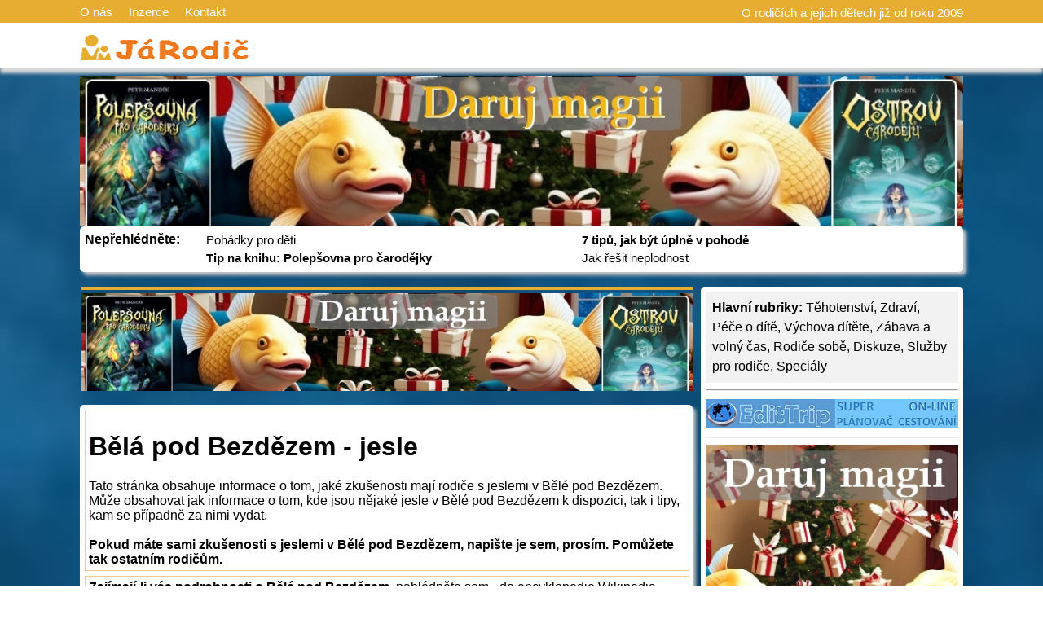

--- FILE ---
content_type: text/html; charset=UTF-8
request_url: https://www.jarodic.cz/cz/bela-pod-bezdezem-jesle.php
body_size: 5579
content:
<html>
<head>
<meta http-equiv="Content-Type" content="text/html; charset=utf-8">
<title></title>
<meta name="description" content="">
<meta name="keywords" content="">
<meta name="author" content="WN PM">
<meta name="generator" content="WNpro">
<meta name="Content-Language" http-equiv="Content-Language" content="cs"> 
<meta name="revisit-after" content="15 days">
<link rel="image_src" href="../img/screenshot.jpg" />
<meta name="viewport" content="width=device-width, initial-scale=1"><meta property="og:image" content="http://www.jarodic.cz/img/scrweb.jpg" /><link rel="image_src" href="http://www.jarodic.cz/img/scrweb.jpg" /><style type="text/css">
body {margin: 0px auto; color: black;background-color: #E9E9E9; font-family: Arial, Helvetica, sans-serif;}
#toplnk {width: 100%; min-width: 1084px; height: 22px; background-color: #E7AD31; color: white; font-size: 15px; font-weight: 300; padding-top: 6px; overflow: hidden;}
#toplnk2 {width: 100%; min-width: 1084px; height: 42px; background-color: white; font-size: 18px; font-weight: 300; padding: 14px 0px 0px 0px; box-shadow: 0px 6px 4px #D8D8D8;}
.ccentered, .ccenteredt, .ccenteredm{position:relative; width: 1084px; margin: auto; height: auto; padding: 0px; clear: both;}
.ccenteredt a{color: white; text-decoration: none;}
.ccenteredm{padding-top:15px;}
#bcentered{position:relative; width: 1084px; margin: auto; margin-top: 4px; height: auto; padding: 6px; clear: both; background-color:#f3f3f3; border-radius: 5px; box-shadow: 4px 4px 4px #C8C8C8; font-size: 80%; text-align: center;}
#bcentered a{color: black;}
.rfloat {float:right; margin-top: 1px;}
.rndbox1, .rndbox2, .rndbox3, .rndbox4, .rndbox5 {float: left; background-color: white; border-radius: 5px; padding: 6px; box-shadow: 4px 4px 4px #C8C8C8;}
.rndbox4hr {float: left; margin: 2px; padding: 4px 0px 0px 0px; width: 750px; margin-top: 15px; border-top: 4px solid #E7AD31;}
.rndbox1 {width: 1072px; margin-top: 0px; margin-bottom: 3px;}
.rndbox2 {width: 526px; height: 348px; margin-top: 12px; background-repeat: no-repeat; background-size: 100% 250px;}
.rndbox3 {width: 526px; height: 100px; margin-top: 12px; background-repeat: no-repeat; background-size: 178px 100%; margin-left: 8px;}
.rndbox4 {width: 740px; margin-top: 15px;}
.rndbox5 {width: 310px; margin-top: 15px; margin-left: 8px; float: right;}
.rndbox2i{margin-top: 262px;}
.rndbox3i{margin-left: 185px;}
.rndbox4i{width: 100%; margin-top: 10px; clear: both; min-height: 90px;}
.rndbox4ii{float: left; width: 160px; height: 90px; margin: 2px 10px 0px 0px; border-radius: 4px; background-repeat: no-repeat; background-size: 100% 100%;}
.rndbox4it{float: left; width: 570px; min-height: 90px;}
.rndbox4it2{float: left; width: 340px; min-height: 90px;}
.rndspan4{margin: 0px; padding: 0px;}
a.titmain{color: black; font-size: 200%; text-decoration: none;}
a.titdva{color: black; font-size: 120%; text-decoration: none; padding-top: 12px;}
a:hover.titmain, a:hover.titdva {text-decoration: underline;}
span.upout, span.upout2 {width: 40%; float: left; margin-left: 3%; font-size: 95%; line-height: 22px;}
.main{overflow: hidden; float: right; width: 24px; transition: width 1s; transition-delay: 10s; height: 24px; margin-top: 10px;}
.main:hover{width: 300px; transition: width 1s;}
p.m26artc, li {font-size: 1.1em; line-height: 26px}
ul.small li {font-size: 0.9em; line-height: 20px}
h2.M26x3 a {color: black; font-size: 110%; text-decoration: none;}
h2.M26x3 a:hover {text-decoration: underline;}
h2.m51{margin: 15px 0px 5px 0px; color: #214478;}
h1.m51{margin: 0px 0px 0px 0px;}
p.m26shper {line-height: 20px}
tr.M26lgr {background: #EEEEEE}
span.M26imgtx {font-size: 11px; border: 1px solid #eeeeee; padding: 3px; margin: 3px; text-align:center;}
a{COLOR: black; TEXT-DECORATION: none}
a:hover {TEXT-DECORATION: underline}
p a {text-decoration: underline}
p.perex {font-weight: bold; font-size: 1.1em; line-height: 26px}
ul a {text-decoration: underline}
ol a {text-decoration: underline}
span.m26adate {float:right; font-size: 12px; color: #999999;}
img.M20socn {width: 16px; height: 16px; border: none}
.M0grey{background: #F8F8F8}
#cse-search-results iframe {width: 100%; }
.M26instx {background: #EEEEEE; padding: 4px; margin: 0px; width: 50%; float: right;}
.M26instx p.m26artc {font-size: 1em; line-height: 22px; margin: 4px;}

.M27bg0 {background: #E88010; text-align: center; color: white; padding: 1px}
.M27bg1 {background: #C35000; text-align: center; color: white; padding: 1px}
.M27bg0 a {color: white}
.M27bg1 a {color: white}
.cbox {width: 100%; float: left; padding: 0px; margin-bottom: 6px; border: 1px solid #F2D088; background: #FFFFFF}
.box {width: 99%; float: left; padding: 4px 0px 4px 4px; word-wrap: break-word; overflow: hidden}

#top-bcad {position: relative; width: 1084px; height: 164px; margin: -6px auto -15px auto; padding: 0px;}
#side-bcad {position: fixed; top: 25%; left: 50%; width: 1394px; height: 75%; max-height: 750px; margin-left: -697px; text-align: left; padding: 0px; z-index: -998;}
img.bcadt {width: 100%; margin: 0px;}
img.bcadl {height: 100%; margin-left: 0px; float: left;}
img.bcadr {height: 100%; margin-right: 0px; float: right;}

.M15std {border-top: 2px solid #283838; border-left: 1px dotted #283838; margin-top: 5px}
.M15std2 {border-top: 2px solid #283838; border-left: 1px dotted #283838; margin-top: 5px; margin-left: 20px}
.M15std3 {border-top: 2px solid #283838; border-left: 1px dotted #283838; margin-top: 5px; margin-left: 40px}
.M15tit {background: #DEDEDE; margin-top: 2px; padding: 3px; font: bold; clear: both}
.M15txt {padding: 3px}
.M15bot {color: #404040; text-align: right}

@media screen and (max-width: 1134px){
	#top-bcad{width: 100%;}
	.ccentered, .ccenteredt, .ccenteredm{width: 934px;}
	#toplnk {min-width: 946px;}
	#toplnk2 {min-width: 946px;}
	#bcentered{width: 934px;}
	.rndbox1 {width: 922px;}
	.rndbox2 {width: 451px;}
	.rndbox3 {width: 451px;}
	.rndbox4 {width: 590px; margin-top: 5px;}
	.rndbox5 {margin-top: 5px;}
	.rndbox4it {width: 420px;}
	.rndbox4it2 {width: 265px;}
    .rndbox4hr{width: 100%;}
	a.titdva{font-size: 110%;}
	p.m26shper{font-size: 90%; margin-top: 2px;}
}
@media screen and (max-width: 964px){
	.ccentered, .ccenteredt,.ccenteredm{width: 760px;}
	#toplnk {min-width: 772px;}
	#toplnk2 {min-width: 772px;}
	#bcentered{width: 760px;}
	.rndbox1 {width: 760px;}
	.rndbox2 {width: 526px;margin-left: 100px; height: auto;}
	.rndbox3 {width: 526px;margin-left: 100px; height: auto;}
	.rndbox4 {width: 410px; margin-top: 5px;}
	.rndbox5 {margin-top: 5px;}
	.rndbox4it {width: 240px;}
	a.titdva{font-size: 120%;}
	p.m26shper{font-size: 100%; margin-top: 6px;}
	span.upout, span.upout2 {width: 99%;}
}
@media screen and (max-width: 820px){
	.ccentered {width: 97%; display: table;}
	.ccenteredt {width: 97%;}
	.ccenteredm {width: 97%;}
	#bcentered{width: 97%;}
	#toplnk {min-width: 0px;}
	#toplnk2 {min-width: 0px;}
	.rndbox1 {width: 97%;}
	.rndbox4hr {width: 97%; overflow-x: hidden;}
	.rndbox4 {width: 98%; display: table-row-group; float: none;}
	.rndbox4ii {width: 20%;}
	.rndbox4it {width: 76%;}
	.rndbox5 {width: 98%; display: table-footer-group; float: none;}
	.rndspan4{padding: 4px; display:table-cell;}
	.rfloat {display: none;}
	.rndbox2 {margin-left: 60px;}
	.rndbox3 {margin-left: 60px;}
}
@media screen and (max-width: 630px){
	.rndbox2 {margin-left: 5%; width: 90%;}
	.rndbox3 {margin-left: 5%; width: 90%;}
	.rndbox4it2{width: 100%;}
}
@media screen and (max-width: 510px){
	a.titmain{font-size: 150%;}
	a.titdva{font-size: 110%;}
	.rndbox3 {height: auto;}
}
@media screen and (max-height: 900px){
img.bcadl {margin-left: 30px;}
img.bcadr {margin-right: 30px;}
}
@media screen and (max-height: 700px){
img.bcadl {margin-left: 60px;}
img.bcadr {margin-right: 60px;}
}
@media screen and (max-height: 500px){
img.bcadl {margin-left: 90px;}
img.bcadr {margin-right: 90px;}
}
</style>
<script> function M0SwOnOff(a){if(document.getElementById('floatshar'+a).style.height==''){document.getElementById('floatshar'+a).style.height='15px';document.getElementById('floatshar'+a).style.overflow='hidden';} else {document.getElementById('floatshar'+a).style.height=''; document.getElementById('floatshar'+a).style.overflow='visible';}}</script> <script type="text/javascript">
   <!--
function M15attform(M15fdest){
 var dest = document.getElementById(M15fdest);
 var orig = document.getElementById('M15fform');
 orig.parentNode.removeChild(orig);
 dest.appendChild(orig);
 document.getElementById('m15repx').value=M15fdest;
 if(M15fdest!='M15nform')document.getElementById ('M15frmne').style.visibility='visible';
 else document.getElementById ('M15frmne').style.visibility='hidden';
}
//-->
</script>
<script type="text/javascript">

  var _gaq = _gaq || [];
  _gaq.push(['_setAccount', 'UA-21545359-2']);
  _gaq.push(['_trackPageview']);

  (function() {
    var ga = document.createElement('script'); ga.type = 'text/javascript'; ga.async = true;
    ga.src = ('https:' == document.location.protocol ? 'https://ssl' : 'http://www') + '.google-analytics.com/ga.js';
    var s = document.getElementsByTagName('script')[0]; s.parentNode.insertBefore(ga, s);
  })();
</script>
<!-- Google tag (gtag.js) -->
<script async src="https://www.googletagmanager.com/gtag/js?id=G-TRQ1PGJTVE"></script>
<script>
  window.dataLayer = window.dataLayer || [];
  function gtag(){dataLayer.push(arguments);}
  gtag('js', new Date());

  gtag('config', 'G-TRQ1PGJTVE');
</script>
</head>
  <body style="background:url(../banners_backg/polepsovna_vanoce1.jpg); background-size: cover; background-repeat: no-repeat;"><a href="/banners_backg/adv_click.php" style="position:absolute; top:0; left:0; width:100%; height:100%;" target="_blank"></a><div class="cookie_container"></div><div id="toplnk"><div class="ccenteredt"><a href="../cz/o-vydavateli.php">O nás</a> &nbsp;&nbsp;&nbsp; <a href="o-vydavateli.php">Inzerce</a> &nbsp;&nbsp;&nbsp; <a href="o-vydavateli.php">Kontakt</a><span class="rfloat">O rodičích a jejich dětech již od roku 2009</span></div></div>
<div id="toplnk2"><div class="ccentered"><a href="../cz/index.php"><img src="../img/logojr.png" border="0" width="208" height="33" align="left"></a>
  <div class="main"></div>
</div></div>
<div class="ccenteredm">
<div id="top-bcad"><a href="/banners_backg/adv_click.php" target="_blank"><img class="bcadt" src="../banners_backg/polepsovna_vanoce2.png" style="width:100%;"><img src="../banners_backg/disclaimer3.png" align="right"></a></div> <div class="rndbox1">
  <span style="float:left; margin-top: 1px; margin-bottom: 4px;"><b>Nepřehlédněte:</b></span>
  <span>
  <span class="upout"><a href="../cz/pohadky-pro-deti-online-special.php">Pohádky pro děti</a><br><a href="https://www.megaknihy.cz/akce-a-napeti/407930-polepsovna-pro-carodejky.html"><b>Tip na knihu: Polepšovna pro čarodějky</b></a></span><span class="upout2"><a href="https://web.procarodejky.cz/7-super-tipu-jak-byt-v-pohode-73"><b>7 tipů, jak být úplně v pohodě</b></a><br><a href="../cz/special-neplodnost-nebojte-se-ji-resit.php">Jak řešit neplodnost</a></span>  </span>
 </div>
 </div>
<div class="ccentered" style="overflow: hidden;">
 <div class="rndbox4hr">
 	<div style="overflow: hidden; width:750px;"><script src="https://bispiral.com/bansys/xban.js.php?pnum=5&cd=0"></script></div>
</center> </div>
 <div class="rndbox5"><span class="rndspan4">
    <div style="background-color: #f2f2f2; padding: 8px; line-height: 1.5;"><b>Hlavní rubriky:</b> <a href="../cz/rubrika-tehotenstvi.php">Těhotenství</a>, <a href="../cz/rubrika-zdravi-a-nemoci-deti-rodicu.php">Zdraví</a>, <a href="../cz/rubrika-pece-o-dite.php">Péče o dítě</a>, <a href="../cz/rubrika-vychova-ditete.php">Výchova dítěte</a>, <a href="../cz/rubrika-zabava-a-volny-cas-s-detmi.php">Zábava a volný čas</a>, <a href="../cz/rubrika-rodice-sobe.php">Rodiče sobě</a>, <a href="../cz/forum-rodicu-hlavni-strana.php">Diskuze</a>, <a href="../cz/rady-seznam-mest.php">Služby pro rodiče</a>, <a href="../cz1/specialy-informace.php">Speciály</a></div>
    <div><hr><center>
<a href="https://edittrip.iworldatlas.com" target="_blank"><img src="/banners/edittrip.png" width="310" height="36" border="0" vspace="2" title="EditTrip - online plánovač cestování"></a>
<hr>
<div style="overflow: hidden; width:310px;"><script src="https://bispiral.com/bansys/xban.js.php?pnum=6&cd=1"></script></div>
</center></div> </span></div>
 <div class="rndbox4"><span class="rndspan4">
  		<div class='cbox'><div class='box'><h1>Bělá pod Bezdězem - jesle</h1>Tato stránka obsahuje informace o tom, jaké zkušenosti mají rodiče s jeslemi v Bělé pod Bezdězem. Může obsahovat jak informace o tom, kde jsou nějaké jesle v Bělé pod Bezdězem k dispozici, tak i tipy, kam se případně za nimi vydat.<br><br>
<b>Pokud máte sami zkušenosti s jeslemi v Bělé pod Bezdězem, napište je sem, prosím. Pomůžete tak ostatním rodičům.</b></div></div><div class='cbox'><div class='box'><b>Zajímají-li vás podrobnosti o Bělé pod Bezdězem</b>, nahlédněte sem - do <a href='http://cs.wikipedia.org/wiki/B%C4%9Bl%C3%A1+pod+Bezd%C4%9Bzem' target='_blank'><u>encyklopedie Wikipedia.</u></a><br>Další odkazy: <a href='../cz/bela-pod-bezdezem-lekar.php'><u>lékař</u></a> - <a href='../cz/bela-pod-bezdezem-lekarna.php'><u>lékárna</u></a> - <a href='../cz/bela-pod-bezdezem-nemocnice.php'><u>nemocnice</u></a> - <a href='../cz/bela-pod-bezdezem-porodnice.php'><u>porodnice</u></a> - <a href='../cz/bela-pod-bezdezem-skolka-materska.php'><u>školka (mateřská)</u></a> - <a href='../cz/bela-pod-bezdezem-zakladni-skola.php'><u>základní škola</u></a> - <a href='../cz/bela-pod-bezdezem-stredni-skola.php'><u>střední škola</u></a> - <a href='../cz/bela-pod-bezdezem-volny-cas.php'><u>volný čas</u></a> - <a href='../cz/bela-pod-bezdezem-nakupy.php'><u>nákupy</u></a></div></div><div class='cbox'><div class='box'><b>Jste přesvědčeni, že rodiče v Bělé pod Bezdězem nenajdou to, co hledají?</b> Doporučte jim tedy návštěvu jiného místa ze seznamu a dole připojte svůj komentář. Obě informace se po odeslání zobrazí pohromadě. <b>Vybrané místo:</b> <span id='m27plsp' style='font-weight: bold'>zatím nevybráno</span> <input type='button' value='Vybrat místo ze seznamu' onClick="window.open('../modules/m27sezms.htm', 'seznam', 'width=100, height=410, scrollbars=1, resizable=1');"></div></div><div><form name='m15nmfrm' action='../cz/bela-pod-bezdezem-jesle.php' method='post'><input type='hidden' name='m15extra' value='0'><div class='m15tit'>Zatím sem nikdo nevložil žádný komentář. Buďte první...</div><div><a name= 'm15fnm' href='#m15fnm' id='M15frmne' style='visibility: hidden' class='M15bot' onclick='M15attform("M15nform")'> | Vložit nový názor nebo radu</a></div> <div id="M15nform"></div>
 <div id="M15fform" class="M15std">
 <div class='M15tit'>Vložit vlastní názor nebo radu</div>
 <table border="0">
	<tr>
		<td>Jméno:</td>
		<td><input type="text" name="m15author" size="32" maxlength="64" value=""></td>
	</tr>
	<tr>
		<td>E-mail:</td>
		<td><input type="text" name="m15email" size="32" maxlength="64" value=""> (e-mail je nepovinný)</td>
	</tr>
	<tr>
		<td>Titulek:</td>
		<td><input type="text" name="m15title" size="56" maxlength="128"></td>
	</tr>
	<tr>
		<td colspan="2"><textarea name="m15txtin" cols="60" rows="10"></textarea></td>
	</tr>
 </table>
 <i> >> Nevkládejte prosím odkazy. Budou nefunkční. << </i><br>
 <input type="hidden" name="m15doit" value="15">
 <input id="m15repx" type="hidden" name="m15repl" value="0">

<input type="hidden" name="m14capc1" value="108574280">
<br>
<img src="/modules/m14cpimg.php?x=108574280" border="0" align="left"><br clear="all">
Sem prosím opište kód z obrázku: <input type="text" name="m14capc2" size="4" maxlength="4"><br>
 
 <input type="submit" value="Odeslat">
 </div>
 </form> </div> </span></div>
</div>
<div class="ccentered" style="overflow: hidden;"><div id="bcentered">
  &copy;2009-2026 JaRodic.cz, ISSN 1804-0632<br>Provozovatel: Bispiral, s.r.o., kontakt: redakce(at)jarodic.cz | <b>Inzerce:</b> info(at)bispiral.com<br/><a href='../cz/o-vydavateli.php'>O vydavateli</a> | <a href='../cz/pravidla-webu-jarodic-cz.php'>Pravidla webu JaRodic.cz a ochrana soukromí</a> | pg(156)  | <a href="#" id="open-cmp-btn">Spravovat souhlas s nastavením osobních údajů</a>
 </div></div>
</body>
<!--GenOKx--></html>
